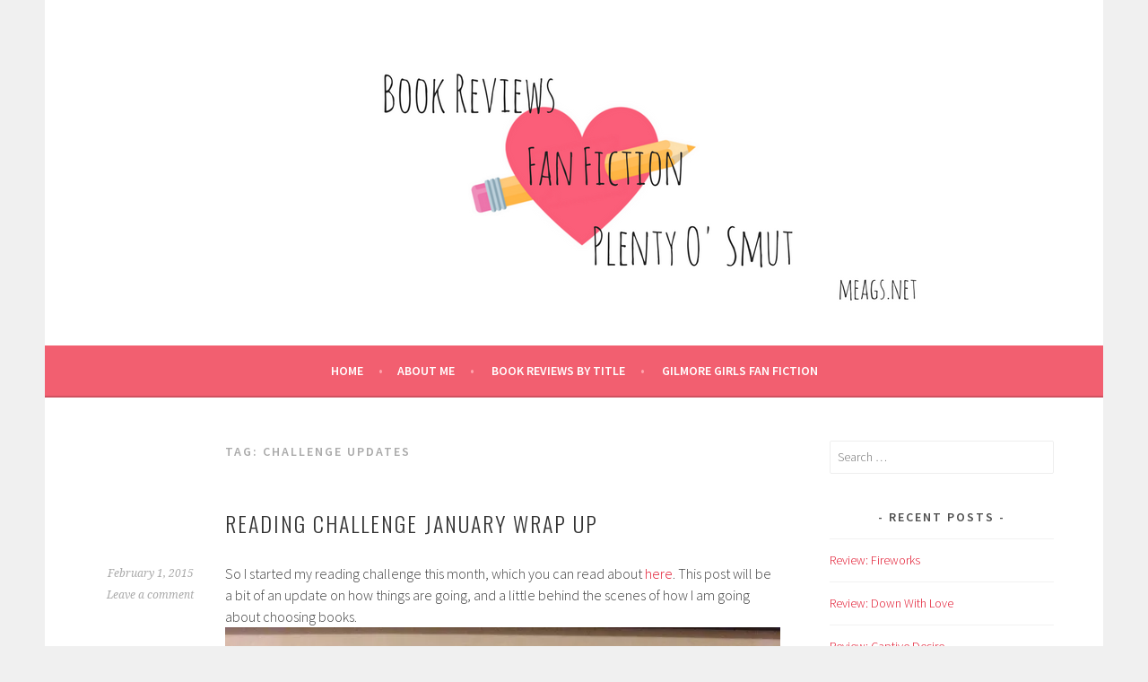

--- FILE ---
content_type: text/html; charset=UTF-8
request_url: http://www.meags.net/tag/challenge-updates/
body_size: 9930
content:
<!DOCTYPE html>
<html lang="en-US">
<head>
<meta charset="UTF-8">
<meta name="viewport" content="width=device-width, initial-scale=1">
<link rel="profile" href="http://gmpg.org/xfn/11">
<link rel="pingback" href="http://www.meags.net/xmlrpc.php">
<title>challenge updates &#8211; Meags.Net</title>
<meta name='robots' content='max-image-preview:large' />
<link rel='dns-prefetch' href='//stats.wp.com' />
<link rel='dns-prefetch' href='//fonts.googleapis.com' />
<link rel='dns-prefetch' href='//v0.wordpress.com' />
<link rel='preconnect' href='//i0.wp.com' />
<link rel="alternate" type="application/rss+xml" title="Meags.Net &raquo; Feed" href="http://www.meags.net/feed/" />
<link rel="alternate" type="application/rss+xml" title="Meags.Net &raquo; Comments Feed" href="http://www.meags.net/comments/feed/" />
<link rel="alternate" type="application/rss+xml" title="Meags.Net &raquo; challenge updates Tag Feed" href="http://www.meags.net/tag/challenge-updates/feed/" />
<style id='wp-img-auto-sizes-contain-inline-css' type='text/css'>
img:is([sizes=auto i],[sizes^="auto," i]){contain-intrinsic-size:3000px 1500px}
/*# sourceURL=wp-img-auto-sizes-contain-inline-css */
</style>
<style id='wp-emoji-styles-inline-css' type='text/css'>

	img.wp-smiley, img.emoji {
		display: inline !important;
		border: none !important;
		box-shadow: none !important;
		height: 1em !important;
		width: 1em !important;
		margin: 0 0.07em !important;
		vertical-align: -0.1em !important;
		background: none !important;
		padding: 0 !important;
	}
/*# sourceURL=wp-emoji-styles-inline-css */
</style>
<style id='wp-block-library-inline-css' type='text/css'>
:root{--wp-block-synced-color:#7a00df;--wp-block-synced-color--rgb:122,0,223;--wp-bound-block-color:var(--wp-block-synced-color);--wp-editor-canvas-background:#ddd;--wp-admin-theme-color:#007cba;--wp-admin-theme-color--rgb:0,124,186;--wp-admin-theme-color-darker-10:#006ba1;--wp-admin-theme-color-darker-10--rgb:0,107,160.5;--wp-admin-theme-color-darker-20:#005a87;--wp-admin-theme-color-darker-20--rgb:0,90,135;--wp-admin-border-width-focus:2px}@media (min-resolution:192dpi){:root{--wp-admin-border-width-focus:1.5px}}.wp-element-button{cursor:pointer}:root .has-very-light-gray-background-color{background-color:#eee}:root .has-very-dark-gray-background-color{background-color:#313131}:root .has-very-light-gray-color{color:#eee}:root .has-very-dark-gray-color{color:#313131}:root .has-vivid-green-cyan-to-vivid-cyan-blue-gradient-background{background:linear-gradient(135deg,#00d084,#0693e3)}:root .has-purple-crush-gradient-background{background:linear-gradient(135deg,#34e2e4,#4721fb 50%,#ab1dfe)}:root .has-hazy-dawn-gradient-background{background:linear-gradient(135deg,#faaca8,#dad0ec)}:root .has-subdued-olive-gradient-background{background:linear-gradient(135deg,#fafae1,#67a671)}:root .has-atomic-cream-gradient-background{background:linear-gradient(135deg,#fdd79a,#004a59)}:root .has-nightshade-gradient-background{background:linear-gradient(135deg,#330968,#31cdcf)}:root .has-midnight-gradient-background{background:linear-gradient(135deg,#020381,#2874fc)}:root{--wp--preset--font-size--normal:16px;--wp--preset--font-size--huge:42px}.has-regular-font-size{font-size:1em}.has-larger-font-size{font-size:2.625em}.has-normal-font-size{font-size:var(--wp--preset--font-size--normal)}.has-huge-font-size{font-size:var(--wp--preset--font-size--huge)}.has-text-align-center{text-align:center}.has-text-align-left{text-align:left}.has-text-align-right{text-align:right}.has-fit-text{white-space:nowrap!important}#end-resizable-editor-section{display:none}.aligncenter{clear:both}.items-justified-left{justify-content:flex-start}.items-justified-center{justify-content:center}.items-justified-right{justify-content:flex-end}.items-justified-space-between{justify-content:space-between}.screen-reader-text{border:0;clip-path:inset(50%);height:1px;margin:-1px;overflow:hidden;padding:0;position:absolute;width:1px;word-wrap:normal!important}.screen-reader-text:focus{background-color:#ddd;clip-path:none;color:#444;display:block;font-size:1em;height:auto;left:5px;line-height:normal;padding:15px 23px 14px;text-decoration:none;top:5px;width:auto;z-index:100000}html :where(.has-border-color){border-style:solid}html :where([style*=border-top-color]){border-top-style:solid}html :where([style*=border-right-color]){border-right-style:solid}html :where([style*=border-bottom-color]){border-bottom-style:solid}html :where([style*=border-left-color]){border-left-style:solid}html :where([style*=border-width]){border-style:solid}html :where([style*=border-top-width]){border-top-style:solid}html :where([style*=border-right-width]){border-right-style:solid}html :where([style*=border-bottom-width]){border-bottom-style:solid}html :where([style*=border-left-width]){border-left-style:solid}html :where(img[class*=wp-image-]){height:auto;max-width:100%}:where(figure){margin:0 0 1em}html :where(.is-position-sticky){--wp-admin--admin-bar--position-offset:var(--wp-admin--admin-bar--height,0px)}@media screen and (max-width:600px){html :where(.is-position-sticky){--wp-admin--admin-bar--position-offset:0px}}

/*# sourceURL=wp-block-library-inline-css */
</style><style id='global-styles-inline-css' type='text/css'>
:root{--wp--preset--aspect-ratio--square: 1;--wp--preset--aspect-ratio--4-3: 4/3;--wp--preset--aspect-ratio--3-4: 3/4;--wp--preset--aspect-ratio--3-2: 3/2;--wp--preset--aspect-ratio--2-3: 2/3;--wp--preset--aspect-ratio--16-9: 16/9;--wp--preset--aspect-ratio--9-16: 9/16;--wp--preset--color--black: #000000;--wp--preset--color--cyan-bluish-gray: #abb8c3;--wp--preset--color--white: #ffffff;--wp--preset--color--pale-pink: #f78da7;--wp--preset--color--vivid-red: #cf2e2e;--wp--preset--color--luminous-vivid-orange: #ff6900;--wp--preset--color--luminous-vivid-amber: #fcb900;--wp--preset--color--light-green-cyan: #7bdcb5;--wp--preset--color--vivid-green-cyan: #00d084;--wp--preset--color--pale-cyan-blue: #8ed1fc;--wp--preset--color--vivid-cyan-blue: #0693e3;--wp--preset--color--vivid-purple: #9b51e0;--wp--preset--gradient--vivid-cyan-blue-to-vivid-purple: linear-gradient(135deg,rgb(6,147,227) 0%,rgb(155,81,224) 100%);--wp--preset--gradient--light-green-cyan-to-vivid-green-cyan: linear-gradient(135deg,rgb(122,220,180) 0%,rgb(0,208,130) 100%);--wp--preset--gradient--luminous-vivid-amber-to-luminous-vivid-orange: linear-gradient(135deg,rgb(252,185,0) 0%,rgb(255,105,0) 100%);--wp--preset--gradient--luminous-vivid-orange-to-vivid-red: linear-gradient(135deg,rgb(255,105,0) 0%,rgb(207,46,46) 100%);--wp--preset--gradient--very-light-gray-to-cyan-bluish-gray: linear-gradient(135deg,rgb(238,238,238) 0%,rgb(169,184,195) 100%);--wp--preset--gradient--cool-to-warm-spectrum: linear-gradient(135deg,rgb(74,234,220) 0%,rgb(151,120,209) 20%,rgb(207,42,186) 40%,rgb(238,44,130) 60%,rgb(251,105,98) 80%,rgb(254,248,76) 100%);--wp--preset--gradient--blush-light-purple: linear-gradient(135deg,rgb(255,206,236) 0%,rgb(152,150,240) 100%);--wp--preset--gradient--blush-bordeaux: linear-gradient(135deg,rgb(254,205,165) 0%,rgb(254,45,45) 50%,rgb(107,0,62) 100%);--wp--preset--gradient--luminous-dusk: linear-gradient(135deg,rgb(255,203,112) 0%,rgb(199,81,192) 50%,rgb(65,88,208) 100%);--wp--preset--gradient--pale-ocean: linear-gradient(135deg,rgb(255,245,203) 0%,rgb(182,227,212) 50%,rgb(51,167,181) 100%);--wp--preset--gradient--electric-grass: linear-gradient(135deg,rgb(202,248,128) 0%,rgb(113,206,126) 100%);--wp--preset--gradient--midnight: linear-gradient(135deg,rgb(2,3,129) 0%,rgb(40,116,252) 100%);--wp--preset--font-size--small: 13px;--wp--preset--font-size--medium: 20px;--wp--preset--font-size--large: 36px;--wp--preset--font-size--x-large: 42px;--wp--preset--spacing--20: 0.44rem;--wp--preset--spacing--30: 0.67rem;--wp--preset--spacing--40: 1rem;--wp--preset--spacing--50: 1.5rem;--wp--preset--spacing--60: 2.25rem;--wp--preset--spacing--70: 3.38rem;--wp--preset--spacing--80: 5.06rem;--wp--preset--shadow--natural: 6px 6px 9px rgba(0, 0, 0, 0.2);--wp--preset--shadow--deep: 12px 12px 50px rgba(0, 0, 0, 0.4);--wp--preset--shadow--sharp: 6px 6px 0px rgba(0, 0, 0, 0.2);--wp--preset--shadow--outlined: 6px 6px 0px -3px rgb(255, 255, 255), 6px 6px rgb(0, 0, 0);--wp--preset--shadow--crisp: 6px 6px 0px rgb(0, 0, 0);}:where(.is-layout-flex){gap: 0.5em;}:where(.is-layout-grid){gap: 0.5em;}body .is-layout-flex{display: flex;}.is-layout-flex{flex-wrap: wrap;align-items: center;}.is-layout-flex > :is(*, div){margin: 0;}body .is-layout-grid{display: grid;}.is-layout-grid > :is(*, div){margin: 0;}:where(.wp-block-columns.is-layout-flex){gap: 2em;}:where(.wp-block-columns.is-layout-grid){gap: 2em;}:where(.wp-block-post-template.is-layout-flex){gap: 1.25em;}:where(.wp-block-post-template.is-layout-grid){gap: 1.25em;}.has-black-color{color: var(--wp--preset--color--black) !important;}.has-cyan-bluish-gray-color{color: var(--wp--preset--color--cyan-bluish-gray) !important;}.has-white-color{color: var(--wp--preset--color--white) !important;}.has-pale-pink-color{color: var(--wp--preset--color--pale-pink) !important;}.has-vivid-red-color{color: var(--wp--preset--color--vivid-red) !important;}.has-luminous-vivid-orange-color{color: var(--wp--preset--color--luminous-vivid-orange) !important;}.has-luminous-vivid-amber-color{color: var(--wp--preset--color--luminous-vivid-amber) !important;}.has-light-green-cyan-color{color: var(--wp--preset--color--light-green-cyan) !important;}.has-vivid-green-cyan-color{color: var(--wp--preset--color--vivid-green-cyan) !important;}.has-pale-cyan-blue-color{color: var(--wp--preset--color--pale-cyan-blue) !important;}.has-vivid-cyan-blue-color{color: var(--wp--preset--color--vivid-cyan-blue) !important;}.has-vivid-purple-color{color: var(--wp--preset--color--vivid-purple) !important;}.has-black-background-color{background-color: var(--wp--preset--color--black) !important;}.has-cyan-bluish-gray-background-color{background-color: var(--wp--preset--color--cyan-bluish-gray) !important;}.has-white-background-color{background-color: var(--wp--preset--color--white) !important;}.has-pale-pink-background-color{background-color: var(--wp--preset--color--pale-pink) !important;}.has-vivid-red-background-color{background-color: var(--wp--preset--color--vivid-red) !important;}.has-luminous-vivid-orange-background-color{background-color: var(--wp--preset--color--luminous-vivid-orange) !important;}.has-luminous-vivid-amber-background-color{background-color: var(--wp--preset--color--luminous-vivid-amber) !important;}.has-light-green-cyan-background-color{background-color: var(--wp--preset--color--light-green-cyan) !important;}.has-vivid-green-cyan-background-color{background-color: var(--wp--preset--color--vivid-green-cyan) !important;}.has-pale-cyan-blue-background-color{background-color: var(--wp--preset--color--pale-cyan-blue) !important;}.has-vivid-cyan-blue-background-color{background-color: var(--wp--preset--color--vivid-cyan-blue) !important;}.has-vivid-purple-background-color{background-color: var(--wp--preset--color--vivid-purple) !important;}.has-black-border-color{border-color: var(--wp--preset--color--black) !important;}.has-cyan-bluish-gray-border-color{border-color: var(--wp--preset--color--cyan-bluish-gray) !important;}.has-white-border-color{border-color: var(--wp--preset--color--white) !important;}.has-pale-pink-border-color{border-color: var(--wp--preset--color--pale-pink) !important;}.has-vivid-red-border-color{border-color: var(--wp--preset--color--vivid-red) !important;}.has-luminous-vivid-orange-border-color{border-color: var(--wp--preset--color--luminous-vivid-orange) !important;}.has-luminous-vivid-amber-border-color{border-color: var(--wp--preset--color--luminous-vivid-amber) !important;}.has-light-green-cyan-border-color{border-color: var(--wp--preset--color--light-green-cyan) !important;}.has-vivid-green-cyan-border-color{border-color: var(--wp--preset--color--vivid-green-cyan) !important;}.has-pale-cyan-blue-border-color{border-color: var(--wp--preset--color--pale-cyan-blue) !important;}.has-vivid-cyan-blue-border-color{border-color: var(--wp--preset--color--vivid-cyan-blue) !important;}.has-vivid-purple-border-color{border-color: var(--wp--preset--color--vivid-purple) !important;}.has-vivid-cyan-blue-to-vivid-purple-gradient-background{background: var(--wp--preset--gradient--vivid-cyan-blue-to-vivid-purple) !important;}.has-light-green-cyan-to-vivid-green-cyan-gradient-background{background: var(--wp--preset--gradient--light-green-cyan-to-vivid-green-cyan) !important;}.has-luminous-vivid-amber-to-luminous-vivid-orange-gradient-background{background: var(--wp--preset--gradient--luminous-vivid-amber-to-luminous-vivid-orange) !important;}.has-luminous-vivid-orange-to-vivid-red-gradient-background{background: var(--wp--preset--gradient--luminous-vivid-orange-to-vivid-red) !important;}.has-very-light-gray-to-cyan-bluish-gray-gradient-background{background: var(--wp--preset--gradient--very-light-gray-to-cyan-bluish-gray) !important;}.has-cool-to-warm-spectrum-gradient-background{background: var(--wp--preset--gradient--cool-to-warm-spectrum) !important;}.has-blush-light-purple-gradient-background{background: var(--wp--preset--gradient--blush-light-purple) !important;}.has-blush-bordeaux-gradient-background{background: var(--wp--preset--gradient--blush-bordeaux) !important;}.has-luminous-dusk-gradient-background{background: var(--wp--preset--gradient--luminous-dusk) !important;}.has-pale-ocean-gradient-background{background: var(--wp--preset--gradient--pale-ocean) !important;}.has-electric-grass-gradient-background{background: var(--wp--preset--gradient--electric-grass) !important;}.has-midnight-gradient-background{background: var(--wp--preset--gradient--midnight) !important;}.has-small-font-size{font-size: var(--wp--preset--font-size--small) !important;}.has-medium-font-size{font-size: var(--wp--preset--font-size--medium) !important;}.has-large-font-size{font-size: var(--wp--preset--font-size--large) !important;}.has-x-large-font-size{font-size: var(--wp--preset--font-size--x-large) !important;}
/*# sourceURL=global-styles-inline-css */
</style>

<style id='classic-theme-styles-inline-css' type='text/css'>
/*! This file is auto-generated */
.wp-block-button__link{color:#fff;background-color:#32373c;border-radius:9999px;box-shadow:none;text-decoration:none;padding:calc(.667em + 2px) calc(1.333em + 2px);font-size:1.125em}.wp-block-file__button{background:#32373c;color:#fff;text-decoration:none}
/*# sourceURL=/wp-includes/css/classic-themes.min.css */
</style>
<link rel='stylesheet' id='sela-fonts-css' href='https://fonts.googleapis.com/css?family=Source+Sans+Pro%3A300%2C300italic%2C400%2C400italic%2C600%7CDroid+Serif%3A400%2C400italic%7COswald%3A300%2C400&#038;subset=latin%2Clatin-ext' type='text/css' media='all' />
<link rel='stylesheet' id='genericons-css' href='http://www.meags.net/wp-content/plugins/jetpack/_inc/genericons/genericons/genericons.css?ver=3.1' type='text/css' media='all' />
<link rel='stylesheet' id='sela-style-css' href='http://www.meags.net/wp-content/themes/sela/style.css?ver=6.9' type='text/css' media='all' />
<script type="text/javascript" src="http://www.meags.net/wp-includes/js/jquery/jquery.min.js?ver=3.7.1" id="jquery-core-js"></script>
<script type="text/javascript" src="http://www.meags.net/wp-includes/js/jquery/jquery-migrate.min.js?ver=3.4.1" id="jquery-migrate-js"></script>
<link rel="https://api.w.org/" href="http://www.meags.net/wp-json/" /><link rel="alternate" title="JSON" type="application/json" href="http://www.meags.net/wp-json/wp/v2/tags/43" /><link rel="EditURI" type="application/rsd+xml" title="RSD" href="http://www.meags.net/xmlrpc.php?rsd" />
<meta name="generator" content="WordPress 6.9" />
	<style>img#wpstats{display:none}</style>
			<style type="text/css" id="sela-header-css">
					.site-title,
			.site-description {
				clip: rect(1px, 1px, 1px, 1px);
				position: absolute;
			}
			</style>
	
<!-- Jetpack Open Graph Tags -->
<meta property="og:type" content="website" />
<meta property="og:title" content="challenge updates &#8211; Meags.Net" />
<meta property="og:url" content="http://www.meags.net/tag/challenge-updates/" />
<meta property="og:site_name" content="Meags.Net" />
<meta property="og:image" content="https://i0.wp.com/www.meags.net/wp-content/uploads/2017/04/meags.net-header.png?fit=784%2C295" />
<meta property="og:image:width" content="784" />
<meta property="og:image:height" content="295" />
<meta property="og:image:alt" content="" />
<meta property="og:locale" content="en_US" />

<!-- End Jetpack Open Graph Tags -->
<link rel="icon" href="https://i0.wp.com/www.meags.net/wp-content/uploads/2017/04/pencil-heart.png?fit=32%2C32" sizes="32x32" />
<link rel="icon" href="https://i0.wp.com/www.meags.net/wp-content/uploads/2017/04/pencil-heart.png?fit=192%2C192" sizes="192x192" />
<link rel="apple-touch-icon" href="https://i0.wp.com/www.meags.net/wp-content/uploads/2017/04/pencil-heart.png?fit=180%2C180" />
<meta name="msapplication-TileImage" content="https://i0.wp.com/www.meags.net/wp-content/uploads/2017/04/pencil-heart.png?fit=270%2C270" />
</head>

<body class="archive tag tag-challenge-updates tag-43 wp-custom-logo wp-theme-sela has-site-logo">
<div id="page" class="hfeed site">
	<header id="masthead" class="site-header" role="banner">
		<a class="skip-link screen-reader-text" href="#content" title="Skip to content">Skip to content</a>

		<div class="site-branding">
			<a href="http://www.meags.net/" class="site-logo-link" rel="home" itemprop="url"><img width="784" height="295" src="https://i0.wp.com/www.meags.net/wp-content/uploads/2017/04/meags.net-header.png?fit=784%2C295" class="site-logo attachment-sela-logo" alt="" data-size="sela-logo" itemprop="logo" decoding="async" fetchpriority="high" srcset="https://i0.wp.com/www.meags.net/wp-content/uploads/2017/04/meags.net-header.png?w=784 784w, https://i0.wp.com/www.meags.net/wp-content/uploads/2017/04/meags.net-header.png?resize=300%2C113 300w, https://i0.wp.com/www.meags.net/wp-content/uploads/2017/04/meags.net-header.png?resize=768%2C289 768w" sizes="(max-width: 784px) 100vw, 784px" data-attachment-id="710" data-permalink="http://www.meags.net/meags-net-header/" data-orig-file="https://i0.wp.com/www.meags.net/wp-content/uploads/2017/04/meags.net-header.png?fit=784%2C295" data-orig-size="784,295" data-comments-opened="1" data-image-meta="{&quot;aperture&quot;:&quot;0&quot;,&quot;credit&quot;:&quot;&quot;,&quot;camera&quot;:&quot;&quot;,&quot;caption&quot;:&quot;&quot;,&quot;created_timestamp&quot;:&quot;0&quot;,&quot;copyright&quot;:&quot;&quot;,&quot;focal_length&quot;:&quot;0&quot;,&quot;iso&quot;:&quot;0&quot;,&quot;shutter_speed&quot;:&quot;0&quot;,&quot;title&quot;:&quot;&quot;,&quot;orientation&quot;:&quot;0&quot;}" data-image-title="meags.net header" data-image-description="" data-image-caption="" data-medium-file="https://i0.wp.com/www.meags.net/wp-content/uploads/2017/04/meags.net-header.png?fit=300%2C113" data-large-file="https://i0.wp.com/www.meags.net/wp-content/uploads/2017/04/meags.net-header.png?fit=620%2C233" /></a>			<h1 class="site-title"><a href="http://www.meags.net/" title="Meags.Net" rel="home">Meags.Net</a></h1>
							<h2 class="site-description">Book Reviews &#8211; Fan Fiction &#8211; Plenty O&#039;Smut</h2>
					</div><!-- .site-branding -->

		<nav id="site-navigation" class="main-navigation" role="navigation">
			<button class="menu-toggle" aria-controls="menu" aria-expanded="false">Menu</button>
			<div class="menu"><ul>
<li ><a href="http://www.meags.net/">Home</a></li><li class="page_item page-item-5"><a href="http://www.meags.net/about-meags/">About Me</a></li>
<li class="page_item page-item-408"><a href="http://www.meags.net/book-reviews-by-title-a-z/">Book Reviews by Title</a></li>
<li class="page_item page-item-713"><a href="http://www.meags.net/gilmore-girls-fan-fiction/">Gilmore Girls Fan Fiction</a></li>
</ul></div>
		</nav><!-- #site-navigation -->
	</header><!-- #masthead -->

	<div id="content" class="site-content">

	<section id="primary" class="content-area">
		<main id="main" class="site-main" role="main">

		
			<header class="page-header">
				<h1 class="page-title">Tag: <span>challenge updates</span></h1>			</header><!-- .page-header -->

						
				
<article id="post-91" class="post-91 post type-post status-publish format-standard hentry category-2015-reading-challenge tag-challenge-updates without-featured-image">

	
	<header class="entry-header ">
					<h1 class="entry-title"><a href=" http://www.meags.net/2015/02/01/reading-challenge-january-wrap-up/" rel="bookmark">Reading Challenge January Wrap Up</a></h1>			</header><!-- .entry-header -->

	<div class="entry-body">

				<div class="entry-meta">
			<span class="date"><a href="http://www.meags.net/2015/02/01/reading-challenge-january-wrap-up/" title="Permalink to Reading Challenge January Wrap Up" rel="bookmark"><time class="entry-date published" datetime="2015-02-01T13:55:53+00:00">February 1, 2015</time><time class="updated" datetime="2017-03-28T00:50:25+00:00">March 28, 2017</time></a></span><span class="comments-link"><a href="http://www.meags.net/2015/02/01/reading-challenge-january-wrap-up/#respond">Leave a comment</a></span>		</div><!-- .entry-meta -->
		
				<div class="entry-content">
			<p>So I started my reading challenge this month, which you can read about <a href="https://meagsmelgares.wordpress.com/2015/01/17/2015-reading-challenge/">here</a>. This post will be a bit of an update on how things are going, and a little behind the scenes of how I am going about choosing books.<br />
<img data-recalc-dims="1" decoding="async" src="https://i0.wp.com/www.meags.net/wp-content/uploads/2015/02/img_2619.jpg?w=620" alt="IMG_2619" class="alignnone size-full" /><br />
This month, I completed Think Like A Freak, BtVS: New Rules, and During the Reign of the Queen of Persia. One non-fiction, one graphic novel, and one fiction.</p>
<p>I LOVED <a href="https://meagsmelgares.wordpress.com/2015/01/21/review-btvs-season-10-new-rules/">New Rules,</a> which may not be all that surprising to those of you who know how much I love Buffy the Vampire Slayer, but this one exceeded my expectations. I got that one for Christmas and was looking forward to reading it before knowing how awesome it was. I am super excited about the following books in this series, and am champing at the bit for the next one to come out. </p>
<p>I read <a href="https://meagsmelgares.wordpress.com/2015/01/17/review-think-like-a-freak/">Think Like A Freak</a> because I had requested it several months ago from the library and my turn came up. Like I mentioned in my review, it was just a rehash of topics they&#8217;d covered in the podcast, so I felt like it was a waste of my time. I doubt I will read any other books they have put out. At least it was short.</p>
<p>I still have mixed feelings about <a href="https://meagsmelgares.wordpress.com/2015/01/30/review-during-the-reign-of-the-queen-of-persia/">During the Reign of the Queen of Persia</a>. When choosing, I searched &#8220;best books of 1983&#8221; and I found an old New York Times Book Review article that had about ten books listed on it, and this was the most interesting sounding one. Now I feel bad for the other books on the list. Perhaps I should have read some reviews first? Although I also found glowing reviews from NPR and other places, so maybe I&#8217;m just too picky about silly things like plots.</p>
<p>I haven&#8217;t chosen the next book I&#8217;m going to read yet. I&#8217;ve been thinking about doing the 500+ pages one, the classic romance, or the one set in the place I was born. The latter is proving to be more difficult than I expected, and I didn&#8217;t even expect it to be easy. Most books are set in Cape Breton, which is technically Nova Scotia, but so far away from where I was born I don&#8217;t know how it would count. Many others are historical books about Halifax, in the time of the Halifax Explosion. Which could be cool. I found one that takes place in &#8220;rural Nova Scotia&#8221;, but doesn&#8217;t specify where exactly. Another takes place near Kejimkujik Park, which is fairly close but still not exactly it. There was a surprising amount of erotica that takes place in Halifax. So I haven&#8217;t quite decided yet. Part of it does depend on the availability of said book. </p>
<p>As far as 500+ paged books, I have a lot of choices. I&#8217;ve listed a few on <a href="https://www.goodreads.com/review/list/9612668-meagan-melgares?shelf=possible-book-challenge-choice">my Goodreads shelf for this challenge</a>, contenders that I&#8217;ve &#8220;bookmarked&#8221; for later reference. I had originally intended to read Outlander by Diane Gabaldon for this one, but 850 pages is quite the commitment! I would like to combine classic romance with this also, but I&#8217;m not sure I&#8217;m in the mood for Jane Eyre.</p>
<p>If you are doing a reading challenge, I&#8217;d love to hear an update on your progress!</p>
					</div><!-- .entry-content -->
		
		
			</div><!-- .entry-body -->

</article><!-- #post-## -->

			
			
		
		</main><!-- #main -->
	</section><!-- #primary -->

	<div id="secondary" class="widget-area sidebar-widget-area" role="complementary">
		<aside id="search-2" class="widget widget_search"><form role="search" method="get" class="search-form" action="http://www.meags.net/">
				<label>
					<span class="screen-reader-text">Search for:</span>
					<input type="search" class="search-field" placeholder="Search &hellip;" value="" name="s" />
				</label>
				<input type="submit" class="search-submit" value="Search" />
			</form></aside>
		<aside id="recent-posts-2" class="widget widget_recent_entries">
		<h3 class="widget-title">Recent Posts</h3>
		<ul>
											<li>
					<a href="http://www.meags.net/2018/11/19/review-fireworks/">Review: Fireworks</a>
									</li>
											<li>
					<a href="http://www.meags.net/2018/11/18/review-down-with-love/">Review: Down With Love</a>
									</li>
											<li>
					<a href="http://www.meags.net/2018/11/17/review-captive-desire/">Review: Captive Desire</a>
									</li>
											<li>
					<a href="http://www.meags.net/2018/08/17/review-stripped/">Review: Stripped</a>
									</li>
											<li>
					<a href="http://www.meags.net/2018/08/17/review-one-and-only/">Review: One and Only</a>
									</li>
					</ul>

		</aside><aside id="categories-2" class="widget widget_categories"><h3 class="widget-title">Categories</h3>
			<ul>
					<li class="cat-item cat-item-2"><a href="http://www.meags.net/category/100-picture-books/">100 Picture Books</a>
</li>
	<li class="cat-item cat-item-3"><a href="http://www.meags.net/category/2015-reading-challenge/">2015 Reading Challenge</a>
</li>
	<li class="cat-item cat-item-187"><a href="http://www.meags.net/category/book-club-selections/">Book Club Selections</a>
</li>
	<li class="cat-item cat-item-4"><a href="http://www.meags.net/category/books/">Books</a>
</li>
	<li class="cat-item cat-item-244"><a href="http://www.meags.net/category/christian-fiction/">Christian Fiction</a>
</li>
	<li class="cat-item cat-item-243"><a href="http://www.meags.net/category/classic-literature/">Classic Literature</a>
</li>
	<li class="cat-item cat-item-245"><a href="http://www.meags.net/category/collections/">Collections</a>
</li>
	<li class="cat-item cat-item-203"><a href="http://www.meags.net/category/romance/contemporary-romance/">Contemporary</a>
</li>
	<li class="cat-item cat-item-200"><a href="http://www.meags.net/category/romance/erotica/">Erotica</a>
</li>
	<li class="cat-item cat-item-247"><a href="http://www.meags.net/category/collections/essays/">Essays</a>
</li>
	<li class="cat-item cat-item-6"><a href="http://www.meags.net/category/film/">Film</a>
</li>
	<li class="cat-item cat-item-230"><a href="http://www.meags.net/category/general-fiction/">General Fiction</a>
</li>
	<li class="cat-item cat-item-249"><a href="http://www.meags.net/category/graphic-novels/">Graphic Novels</a>
</li>
	<li class="cat-item cat-item-241"><a href="http://www.meags.net/category/romance/historical-romance/">Historical</a>
</li>
	<li class="cat-item cat-item-240"><a href="http://www.meags.net/category/general-fiction/historical/">Historical</a>
</li>
	<li class="cat-item cat-item-237"><a href="http://www.meags.net/category/memoir/">Memoir/Biography</a>
</li>
	<li class="cat-item cat-item-8"><a href="http://www.meags.net/category/meta/">Meta</a>
</li>
	<li class="cat-item cat-item-195"><a href="http://www.meags.net/category/netgalley/">NetGalley</a>
</li>
	<li class="cat-item cat-item-321"><a href="http://www.meags.net/category/new-adult/">New Adult</a>
</li>
	<li class="cat-item cat-item-238"><a href="http://www.meags.net/category/non-fiction/">Non-Fiction</a>
</li>
	<li class="cat-item cat-item-271"><a href="http://www.meags.net/category/romance/paranormal/">Paranormal</a>
</li>
	<li class="cat-item cat-item-199"><a href="http://www.meags.net/category/romance/">Romance</a>
</li>
	<li class="cat-item cat-item-219"><a href="http://www.meags.net/category/science-fictionfantasy/">Science Fiction/Fantasy</a>
</li>
	<li class="cat-item cat-item-242"><a href="http://www.meags.net/category/non-fiction/self-improvement/">Self-Improvement</a>
</li>
	<li class="cat-item cat-item-246"><a href="http://www.meags.net/category/collections/short-stories/">Short Stories</a>
</li>
	<li class="cat-item cat-item-239"><a href="http://www.meags.net/category/stage-playscripts/">Stage Play/Scripts</a>
</li>
	<li class="cat-item cat-item-213"><a href="http://www.meags.net/category/thriller/">Thriller</a>
</li>
	<li class="cat-item cat-item-1"><a href="http://www.meags.net/category/uncategorized/">Uncategorized</a>
</li>
	<li class="cat-item cat-item-302"><a href="http://www.meags.net/category/romance/western/">Western</a>
</li>
	<li class="cat-item cat-item-218"><a href="http://www.meags.net/category/young-adult/">Young Adult</a>
</li>
			</ul>

			</aside>	</div><!-- #secondary -->

	</div><!-- #content -->

	
	<footer id="colophon" class="site-footer">
		
		<div class="site-info"  role="contentinfo">
			<a href="http://wordpress.org/" title="A Semantic Personal Publishing Platform" rel="generator">Proudly powered by WordPress</a>
			<span class="sep"> | </span>
			Theme: sela by <a href="http://wordpress.com/themes/sela/" rel="designer">WordPress.com</a>.		</div><!-- .site-info -->
	</footer><!-- #colophon -->
</div><!-- #page -->

<script type="speculationrules">
{"prefetch":[{"source":"document","where":{"and":[{"href_matches":"/*"},{"not":{"href_matches":["/wp-*.php","/wp-admin/*","/wp-content/uploads/*","/wp-content/*","/wp-content/plugins/*","/wp-content/themes/sela/*","/*\\?(.+)"]}},{"not":{"selector_matches":"a[rel~=\"nofollow\"]"}},{"not":{"selector_matches":".no-prefetch, .no-prefetch a"}}]},"eagerness":"conservative"}]}
</script>
<script type="text/javascript" id="jetpack-testimonial-theme-supports-js-after">
/* <![CDATA[ */
const jetpack_testimonial_theme_supports = false
//# sourceURL=jetpack-testimonial-theme-supports-js-after
/* ]]> */
</script>
<script type="text/javascript" src="http://www.meags.net/wp-content/themes/sela/js/navigation.js?ver=20140813" id="sela-navigation-js"></script>
<script type="text/javascript" src="http://www.meags.net/wp-content/themes/sela/js/skip-link-focus-fix.js?ver=20140813" id="sela-skip-link-focus-fix-js"></script>
<script type="text/javascript" src="http://www.meags.net/wp-content/themes/sela/js/sela.js?ver=20140813" id="sela-script-js"></script>
<script type="text/javascript" id="jetpack-stats-js-before">
/* <![CDATA[ */
_stq = window._stq || [];
_stq.push([ "view", JSON.parse("{\"v\":\"ext\",\"blog\":\"84564183\",\"post\":\"0\",\"tz\":\"0\",\"srv\":\"www.meags.net\",\"arch_tag\":\"challenge-updates\",\"arch_results\":\"1\",\"j\":\"1:15.3.1\"}") ]);
_stq.push([ "clickTrackerInit", "84564183", "0" ]);
//# sourceURL=jetpack-stats-js-before
/* ]]> */
</script>
<script type="text/javascript" src="https://stats.wp.com/e-202605.js" id="jetpack-stats-js" defer="defer" data-wp-strategy="defer"></script>
<script id="wp-emoji-settings" type="application/json">
{"baseUrl":"https://s.w.org/images/core/emoji/17.0.2/72x72/","ext":".png","svgUrl":"https://s.w.org/images/core/emoji/17.0.2/svg/","svgExt":".svg","source":{"concatemoji":"http://www.meags.net/wp-includes/js/wp-emoji-release.min.js?ver=6.9"}}
</script>
<script type="module">
/* <![CDATA[ */
/*! This file is auto-generated */
const a=JSON.parse(document.getElementById("wp-emoji-settings").textContent),o=(window._wpemojiSettings=a,"wpEmojiSettingsSupports"),s=["flag","emoji"];function i(e){try{var t={supportTests:e,timestamp:(new Date).valueOf()};sessionStorage.setItem(o,JSON.stringify(t))}catch(e){}}function c(e,t,n){e.clearRect(0,0,e.canvas.width,e.canvas.height),e.fillText(t,0,0);t=new Uint32Array(e.getImageData(0,0,e.canvas.width,e.canvas.height).data);e.clearRect(0,0,e.canvas.width,e.canvas.height),e.fillText(n,0,0);const a=new Uint32Array(e.getImageData(0,0,e.canvas.width,e.canvas.height).data);return t.every((e,t)=>e===a[t])}function p(e,t){e.clearRect(0,0,e.canvas.width,e.canvas.height),e.fillText(t,0,0);var n=e.getImageData(16,16,1,1);for(let e=0;e<n.data.length;e++)if(0!==n.data[e])return!1;return!0}function u(e,t,n,a){switch(t){case"flag":return n(e,"\ud83c\udff3\ufe0f\u200d\u26a7\ufe0f","\ud83c\udff3\ufe0f\u200b\u26a7\ufe0f")?!1:!n(e,"\ud83c\udde8\ud83c\uddf6","\ud83c\udde8\u200b\ud83c\uddf6")&&!n(e,"\ud83c\udff4\udb40\udc67\udb40\udc62\udb40\udc65\udb40\udc6e\udb40\udc67\udb40\udc7f","\ud83c\udff4\u200b\udb40\udc67\u200b\udb40\udc62\u200b\udb40\udc65\u200b\udb40\udc6e\u200b\udb40\udc67\u200b\udb40\udc7f");case"emoji":return!a(e,"\ud83e\u1fac8")}return!1}function f(e,t,n,a){let r;const o=(r="undefined"!=typeof WorkerGlobalScope&&self instanceof WorkerGlobalScope?new OffscreenCanvas(300,150):document.createElement("canvas")).getContext("2d",{willReadFrequently:!0}),s=(o.textBaseline="top",o.font="600 32px Arial",{});return e.forEach(e=>{s[e]=t(o,e,n,a)}),s}function r(e){var t=document.createElement("script");t.src=e,t.defer=!0,document.head.appendChild(t)}a.supports={everything:!0,everythingExceptFlag:!0},new Promise(t=>{let n=function(){try{var e=JSON.parse(sessionStorage.getItem(o));if("object"==typeof e&&"number"==typeof e.timestamp&&(new Date).valueOf()<e.timestamp+604800&&"object"==typeof e.supportTests)return e.supportTests}catch(e){}return null}();if(!n){if("undefined"!=typeof Worker&&"undefined"!=typeof OffscreenCanvas&&"undefined"!=typeof URL&&URL.createObjectURL&&"undefined"!=typeof Blob)try{var e="postMessage("+f.toString()+"("+[JSON.stringify(s),u.toString(),c.toString(),p.toString()].join(",")+"));",a=new Blob([e],{type:"text/javascript"});const r=new Worker(URL.createObjectURL(a),{name:"wpTestEmojiSupports"});return void(r.onmessage=e=>{i(n=e.data),r.terminate(),t(n)})}catch(e){}i(n=f(s,u,c,p))}t(n)}).then(e=>{for(const n in e)a.supports[n]=e[n],a.supports.everything=a.supports.everything&&a.supports[n],"flag"!==n&&(a.supports.everythingExceptFlag=a.supports.everythingExceptFlag&&a.supports[n]);var t;a.supports.everythingExceptFlag=a.supports.everythingExceptFlag&&!a.supports.flag,a.supports.everything||((t=a.source||{}).concatemoji?r(t.concatemoji):t.wpemoji&&t.twemoji&&(r(t.twemoji),r(t.wpemoji)))});
//# sourceURL=http://www.meags.net/wp-includes/js/wp-emoji-loader.min.js
/* ]]> */
</script>

</body>
</html>
